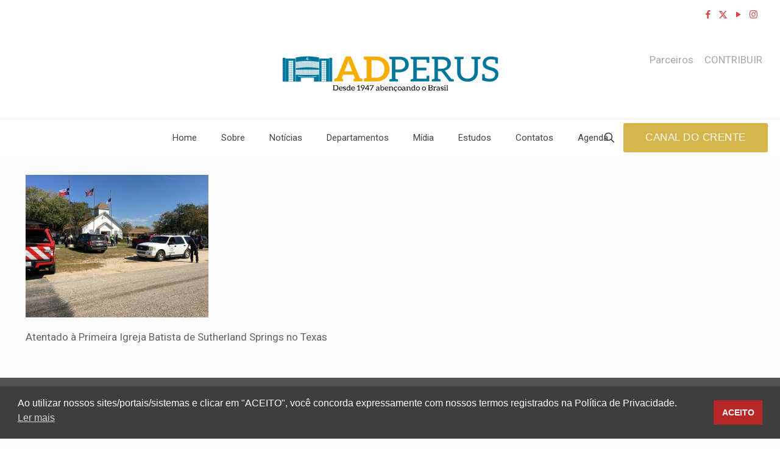

--- FILE ---
content_type: text/javascript
request_url: https://adperus.com.br/wp-content/plugins/grand-media/assets/gmedia.global.front.js?ver=1.13.0
body_size: -223
content:
/**
 * gmedia Globals
 * @var GmediaGallery
 */
var ajaxurl = GmediaGallery.ajaxurl;
jQuery(function($) {
    $('style.gmedia_assets_style_import').appendTo('head');
    $('style.gmedia_module_style_import').appendTo('head');

    $('script.gm_script2html').each(function(){
        var html = $(this).html();
        $(this).replaceWith(html);
    });

    setTimeout(function(){
        $('a[download]').off('click');
    }, 50);
});